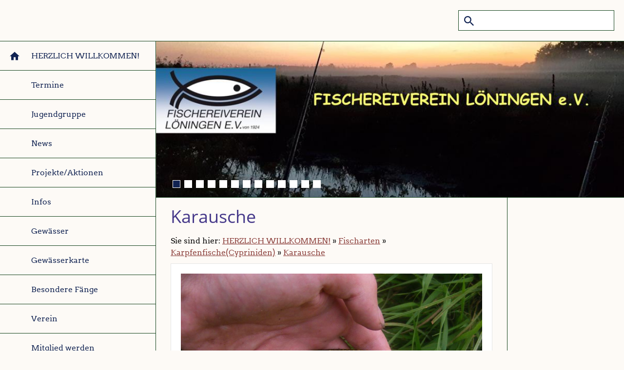

--- FILE ---
content_type: text/html; charset=utf-8
request_url: https://fv-loeningen.de/einigefischarten/karpfenfischecypriniden/karausche/
body_size: 64662
content:
<!DOCTYPE html>

<html class="sqr">
	<head>
		<meta charset="UTF-8" />
		<title>Karausche</title>
		<meta name="viewport" content="width=device-width, initial-scale=1.0" />
		<link rel="shortcut icon" sizes="16x16" href="" />
		<link rel="shortcut icon" sizes="32x32" href="" />
		<link rel="shortcut icon" sizes="196x196" href="" />
		<link rel="apple-touch-icon" sizes="152x152" href="" />
		<link rel="apple-touch-icon" sizes="167x167" href="" />
		<link rel="apple-touch-icon" href="" />
		<meta name="generator" content="SIQUANDO Pro (#3431-8462)" />
		<meta name="description" content="Herzlich willkommen auf der Website des Fischereivereins Löningen" />
		<meta name="keywords" content="Gewässer in Löningen, Angeln, Naturschutz, Eisvogelschutz, Gastkarten, Satzung, Fischerei-Erlaubnisschein, Fischerprüfung, Fangmeldung, Hecht, Karpfen, Barsch, Aal, Angler, Jungangler" />

<link rel="stylesheet" href="../../../classes/plugins/ngpluginlightbox/css/" />
<link rel="stylesheet" href="../../../classes/plugins/ngplugintypography/css/" />
<link rel="stylesheet" href="../../../classes/plugins/ngpluginlayout/ngpluginlayoutpro/css/" />
<link rel="stylesheet" href="../../../classes/plugins/ngpluginborder/ngpluginborderstandard/css/" />
<link rel="stylesheet" href="../../../classes/plugins/ngpluginparagraph/ngpluginparagraphtext/css/sqrstyle.css" />
		<script src="../../../js/jquery.js"></script>
			<script src="../../../classes/plugins/ngpluginlightbox/js/lightbox.js"></script>
			<script src="../../../classes/plugins/ngpluginlayout/styles/wyntherscharff/js/navigation.js"></script>
			
	</head>
	

	<body>	

<div id="sqrtopbox">
                <form action="../../../common/special/search.html">
            <input type="text" name="criteria"/>
        </form>
    
</div>

<div id="sqrouterbox">

    

    <div id="navcontainer">

        <div class="sqrnav" data-expand="false">

            <a href="#" class="sqrnavhide">Navigation ausblenden</a>
            <a href="#" class="sqrnavshow">Navigation einblenden</a>

            <ul>
                <li class="sqrnavhome"><a href="../../../"><span>HERZLICH   WILLKOMMEN!</span></a></li>
<li><a href="../../../termine/"><span>Termine</span></a></li>
<li><a href="../../../jugendgruppe/"><span>Jugendgruppe</span></a>
<ul>
<li><a href="../../../jugendgruppe/termine/"><span>Termine Jugendgruppe</span></a></li>
<li><a href="../../../jugendgruppe/2025/"><span>2025</span></a>
<ul>
<li><a href="../../../jugendgruppe/2025/forellenangeln-2025/"><span>Forellenangeln 2025</span></a></li>
<li><a href="../../../jugendgruppe/2025/haseangeln-08_2025/"><span>Haseangeln 2025</span></a></li>
<li><a href="../../../jugendgruppe/2025/angelausflug-bockhorster-see/"><span>Angelausflug Bockhorster See</span></a></li>
<li><a href="../../../jugendgruppe/2025/anangeln-jugend/"><span>Anangeln Jugend</span></a></li>
<li><a href="../../../jugendgruppe/2025/muellsammelaktion/"><span>Müllsammelaktion</span></a></li>
<li><a href="../../../jugendgruppe/2025/fotowettbewerb-2025/"><span>Fotowettbewerb 2025</span></a></li>
</ul>
</li>
<li><a href="../../../jugendgruppe/gewinner-fotowettbewerb-2024/"><span>Gewinner Fotowettbewerb 2024</span></a></li>
<li><a href="../../../jugendgruppe/berichte-veranstaltungen-jugendgruppe/"><span>Berichte Jugendgruppe</span></a>
<ul>
<li><a href="../../../jugendgruppe/berichte-veranstaltungen-jugendgruppe/2_-nachtangeln-2024/"><span>2. Nachtangeln 2024</span></a></li>
<li><a href="../../../jugendgruppe/berichte-veranstaltungen-jugendgruppe/nachtangeln-2024/"><span>1. Nachtangeln 2024</span></a></li>
<li><a href="../../../jugendgruppe/berichte-veranstaltungen-jugendgruppe/sommerabendangeln-jugend-2024/"><span>Sommerabendangeln 2024</span></a></li>
<li><a href="../../../jugendgruppe/berichte-veranstaltungen-jugendgruppe/anangeln-2024/"><span>Anangeln 2024</span></a></li>
<li><a href="../../../jugendgruppe/berichte-veranstaltungen-jugendgruppe/muellsammelaktion-2024/"><span>Müllsammelaktion 2024</span></a></li>
<li><a href="../../../jugendgruppe/berichte-veranstaltungen-jugendgruppe/weihnachtsfeier-2023/"><span>Weihnachtsfeier 2023</span></a></li>
<li><a href="../../../jugendgruppe/berichte-veranstaltungen-jugendgruppe/nistkastenbau-2023/"><span>Nistkastenbau 2023</span></a></li>
<li><a href="../../../jugendgruppe/berichte-veranstaltungen-jugendgruppe/hoodies/"><span>Hoodies</span></a></li>
<li><a href="../../../jugendgruppe/berichte-veranstaltungen-jugendgruppe/forellencup-2023/"><span>Forellencup 2023</span></a></li>
<li><a href="../../../jugendgruppe/berichte-veranstaltungen-jugendgruppe/abangeln-jugendgruppe/"><span>Abangeln 2023</span></a></li>
<li><a href="../../../jugendgruppe/berichte-veranstaltungen-jugendgruppe/pokalangeln/"><span>Pokalangeln</span></a></li>
<li><a href="../../../jugendgruppe/berichte-veranstaltungen-jugendgruppe/nachtangeln-2023/"><span>Nachtangeln 2023</span></a></li>
<li><a href="../../../jugendgruppe/berichte-veranstaltungen-jugendgruppe/anangeln-2023/"><span>Anangeln 2023</span></a></li>
</ul>
</li>
<li><a href="../../../jugendgruppe/fotowettbewerb-2024/"><span>Fotowettbewerb 2024</span></a></li>
</ul>
</li>
<li><a href="../../../news/"><span>News</span></a>
<ul>
<li><a href="../../../news/2025/"><span>2025</span></a>
<ul>
<li><a href="../../../news/2025/damenangeln-2025/"><span>Damenangeln 2025</span></a></li>
<li><a href="../../../news/2025/2_-raubfisch-nachtangeln/"><span>2. Raubfisch-Nachtangeln</span></a></li>
<li><a href="../../../news/2025/neue-bedingungen-fuer-aalkorbmarken-ab-2026/"><span>Neue Bedingungen für Aalkorbmarken ab 2026</span></a></li>
</ul>
</li>
<li><a href="../../../news/2024/"><span>2024</span></a>
<ul>
<li><a href="../../../news/2024/raubfischtag/"><span>Raubfischtag</span></a></li>
<li><a href="../../../news/2024/ferienpassaktion/"><span>Ferienpassaktion</span></a></li>
<li><a href="../../../news/2024/damenangeln/"><span>Damenangeln</span></a></li>
<li><a href="../../../news/2024/bericht-3_-raubfisch--_-nachtangeln/"><span>Bericht 3. Raubfisch- / Nachtangeln</span></a></li>
<li><a href="../../../news/2024/bericht-2_-raubfisch--_-nachtangeln/"><span>Bericht 2. Raubfisch- / Nachtangeln</span></a></li>
<li><a href="../../../news/2024/bericht-1_-nachtangeln-2024/"><span>Bericht 1. Raubfisch- / Nachtangeln 2024</span></a></li>
<li><a href="../../../news/2024/erdrutsch-am-merschsee/"><span>Erdrutsch am Merschsee</span></a></li>
</ul>
</li>
<li><a href="../../../news/2023/"><span>2023</span></a>
<ul>
<li><a href="../../../news/2023/ferienpassaktion/"><span>Ferienpassaktion</span></a></li>
<li><a href="../../../news/2023/nachlese-damenangeln/"><span>Nachlese Damenangeln</span></a></li>
<li><a href="../../../news/2023/nachlese-seniorenangeln/"><span>Nachlese Seniorenangeln</span></a></li>
<li><a href="../../../news/2023/nachlese-welsangeln-2023/"><span>Nachlese Welsangeln</span></a></li>
<li><a href="../../../news/2023/nachlese-sommerabendangeln-jugendgruppe/"><span>Nachlese Sommerabendangeln Jugendgruppe</span></a></li>
<li><a href="../../../news/2023/nachlese-2_-wertungsangeln-_meisterschaft-raubfisch_---aalangeln/"><span>Nachlese 2. Wertungsangeln "Meisterschaft Raubfisch" - Aalangeln</span></a></li>
<li><a href="../../../news/2023/verordnung-zur-verhuetung-von-waldbraenden/"><span>Verordnung zur Verhütung von Waldbränden</span></a></li>
<li><a href="../../../news/2023/nachlese-1_-wertungsangeln-_meisterschaft-raubfisch_/"><span>Nachlese 1. Wertungsangeln "Meisterschaft Raubfisch"</span></a></li>
<li><a href="../../../news/2023/geraetekunde-jugendgruppe/"><span>Gerätekunde Jugendgruppe</span></a></li>
<li><a href="../../../news/2023/muellsammelaktion/"><span>Müllsammelaktion</span></a></li>
<li><a href="../../../news/2023/biberspuren/"><span>Biberspuren</span></a></li>
</ul>
</li>
<li><a href="../../../news/2022/"><span>2022</span></a>
<ul>
<li><a href="../../../news/2022/zanderbesatz/"><span>Zanderbesatz</span></a></li>
<li><a href="../../../news/2022/jahresabschluss-der-jugendgruppe/"><span>Weihnachtsfeier / Jahresabschluss der Jugendgruppe</span></a></li>
<li><a href="../../../news/2022/jahresabschluss-der-jugendabteilung/"><span>Jahresabschluss der Jugendabteilung</span></a></li>
<li><a href="../../../news/2022/raubfischangeln-im-oktober/"><span>4. Raubfischangeln im Oktober</span></a></li>
<li><a href="../../../news/2022/fischereiverein-als-gewaesser-verbesserer-ausgezeichnet/"><span>Auszeichnung von Gewaesserverbesserer.de</span></a></li>
<li><a href="../../../news/2022/damenangeln/"><span>Damenangeln</span></a></li>
<li><a href="../../../news/2022/3_-wertungsangeln-_raubfisch_/"><span>3. Wertungsangeln "Raubfisch"</span></a></li>
<li><a href="../../../news/2022/nachtangeln-der-jugendgruppe/"><span>Nachtangeln der Jugendgruppe</span></a></li>
<li><a href="../../../news/2022/2_-wertungsangeln-meisterschaft-_raubfisch_/"><span>2. Wertungsangeln Meisterschaft „Raubfisch“</span></a></li>
<li><a href="../../../news/2022/anangeln--der--jugendgruppe/"><span>Anangeln der  Jugendgruppe</span></a></li>
<li><a href="../../../news/2022/1_-wertungsangeln-_meisterschaft-raubfisch_/"><span>1. Wertungsangeln „Meisterschaft Raubfisch“</span></a></li>
<li><a href="../../../news/2022/muehlenbachteich--von-nadelkraut--befreit/"><span>Mühlenbachteich  von Nadelkraut  befreit</span></a></li>
<li><a href="../../../news/2022/teichrosen-im-altarm-ehren-geraeumt/"><span>Teichrosen im Altarm Ehren geräumt</span></a></li>
<li><a href="../../../news/2022/renaturierung-des-loeninger-muehlenbachs/"><span>Renaturierung des Löninger Mühlenbachs</span></a></li>
</ul>
</li>
<li><a href="../../../news/2021/"><span>2021</span></a>
<ul>
<li><a href="../../../news/2021/herbstbesatz/"><span>Herbstbesatz</span></a></li>
<li><a href="../../../news/2021/raubfischangeln/"><span>Raubfischangeln</span></a></li>
<li><a href="../../../news/2021/abangeln-der-jugendgruppe/"><span>Abangeln der Jugendgruppe</span></a></li>
<li><a href="../../../news/2021/seniorenangeln/"><span>Seniorenangeln</span></a></li>
<li><a href="../../../news/2021/damenangeln/"><span>Damenangeln</span></a></li>
<li><a href="../../../news/2021/nacht-jugendangeln/"><span>Nacht-Jugendangeln</span></a></li>
<li><a href="../../../news/2021/nachtangeln/"><span>Nachtangeln</span></a></li>
<li><a href="../../../news/2021/totholzeinbau-in-der-hase/"><span>Totholzeinbau in der Hase</span></a></li>
<li><a href="../../../news/2021/aalbesatz/"><span>Aalbesatz</span></a></li>
<li><a href="../../../news/2021/aufraeumaktion/"><span>Aufräumaktion</span></a></li>
<li><a href="../../../news/2021/entschlammung--haseknie-und-heckenkolk/"><span>Entschlammung  Haseknie und Heckenkolk</span></a></li>
</ul>
</li>
<li><a href="../../../news/2020/"><span>2020</span></a>
<ul>
<li><a href="../../../news/2020/spende-an-wanderlicht/"><span>Spende an Wanderlicht</span></a></li>
<li><a href="../../../news/2020/herbstbesatz/"><span>Herbstbesatz</span></a></li>
<li><a href="../../../news/2020/zanderbesatz/"><span>Zanderbesatz</span></a></li>
<li><a href="../../../news/2020/-angelplatz-fuer-behinderte/"><span>Angelplatz für Behinderte</span></a></li>
<li><a href="../../../news/2020/baumfaellung-fuer-totholz/"><span>Baumfällung für Totholz</span></a></li>
<li><a href="../../../news/2020/0108--presseartikel/"><span>01.08.  Presseartikel</span></a></li>
<li><a href="../../../news/2020/welsangeln/"><span>Welsangeln</span></a></li>
<li><a href="../../../news/2020/aalbesatz/"><span>Aalbesatz</span></a></li>
<li><a href="../../../news/2020/auszeichnung-von-gewaesserverbessererde/"><span>Auszeichnung von Gewaesserverbesserer.de</span></a></li>
<li><a href="../../../news/2020/bruthilfe-fuer-eisvogel/"><span>Bruthilfe für Eisvogel</span></a></li>
<li><a href="../../../news/2020/generalversammlung/"><span>Generalversammlung</span></a></li>
<li><a href="../../../news/2020/mt-portraet-peter-wietstock/"><span>MT-Porträt Peter Wietstock</span></a></li>
<li><a href="../../../news/2020/entschlammung-altarme/"><span>Entschlammung Altarme</span></a></li>
</ul>
</li>
<li><a href="../../../news/2019/"><span>2019</span></a>
<ul>
<li><a href="../../../news/2019/fischerfest/"><span>Fischerfest</span></a></li>
<li><a href="../../../news/2019/abangeln-der-jugend/"><span>Abangeln der Jugend</span></a></li>
<li><a href="../../../news/2019/sommerangeln-der-jugendgruppe/"><span>Sommerangeln der Jugendgruppe</span></a></li>
<li><a href="../../../news/2019/damenangeln/"><span>Damenangeln</span></a></li>
<li><a href="../../../news/2019/seniorenangeln/"><span>Seniorenangeln</span></a></li>
<li><a href="../../../news/2019/angeln-fuer-den-guten-zweck/"><span>Angeln für den guten Zweck</span></a></li>
<li><a href="../../../news/2019/pflanzung-von-immerbluehenden-mandelweiden/"><span>Pflanzung von Immerblühenden Mandelweiden</span></a></li>
<li><a href="../../../news/2019/bluehstreifen-und-totholzhecke/"><span>Blühstreifen und Totholzhecke</span></a></li>
<li><a href="../../../news/2019/aalbesatz/"><span>Aalbesatz</span></a></li>
<li><a href="../../../news/2019/pressebericht-zur-hase/"><span>Pressebericht zur Hase</span></a></li>
<li><a href="../../../news/2019/generalversammlung/"><span>Generalversammlung</span></a></li>
</ul>
</li>
<li><a href="../../../news/2018/"><span>2018</span></a>
<ul>
<li><a href="../../../news/2018/fischbesatz/"><span>Fischbesatz</span></a></li>
<li><a href="../../../news/2018/bienenfreundliche-pflanzung/"><span>Bienenfreundliche Pflanzung</span></a></li>
<li><a href="../../../news/2018/niedriger-wasserstand/"><span>Niedriger Wasserstand</span></a></li>
<li><a href="../../../news/2018/fischerfest/"><span>Fischerfest</span></a></li>
<li><a href="../../../news/2018/raubfischtag/"><span>Raubfischtag</span></a></li>
<li><a href="../../../news/2018/damenangeln/"><span>Damenangeln</span></a></li>
<li><a href="../../../news/2018/welsfaenge/"><span>Welsfänge</span></a></li>
<li><a href="../../../news/2018/ferienpassaktion/"><span>Ferienpassaktion</span></a></li>
<li><a href="../../../news/2018/dankeschoen-grillen/"><span>Dankeschön-Grillen</span></a></li>
<li><a href="../../../news/2018/nachtangeln-der-erwachsenen/"><span>Nachtangeln der Erwachsenen</span></a></li>
<li><a href="../../../news/2018/aalbesatz/"><span>Aalbesatz</span></a></li>
<li><a href="../../../news/2018/angeln-fuer-den-guten-zweck/"><span>Angeln für den guten Zweck</span></a></li>
<li><a href="../../../news/2018/weihnachtsbaeume-als-laichhilfen-und-schutzraum/"><span>Weihnachtsbäume als Laichhilfen und Schutzraum</span></a></li>
<li><a href="../../../news/2018/aufraeumaktion-der-jugendgruppe/"><span>Aufräumaktion der Jugendgruppe</span></a></li>
<li><a href="../../../news/2018/illegaler-handel-mit-glasaalen/"><span>Illegaler Handel mit Glasaalen</span></a></li>
<li><a href="../../../news/2018/renaturierung-der-hase/"><span>Renaturierung der Hase</span></a></li>
<li><a href="../../../news/2018/angelverbot-auf-raubfische/"><span>Angelverbot auf Raubfische</span></a></li>
</ul>
</li>
<li><a href="../../../news/2017/"><span>2017</span></a>
<ul>
<li><a href="../../../news/2017/fischbesatz/"><span>Fischbesatz</span></a></li>
<li><a href="../../../news/2017/unerlaubtes-fischen/"><span>Unerlaubtes Fischen</span></a></li>
<li><a href="../../../news/2017/aalkorbkontrolle/"><span>Aalkorbkontrolle</span></a></li>
<li><a href="../../../news/2017/nachtangeln-der-jugendgruppe/"><span>Nachtangeln der Jugendgruppe</span></a></li>
<li><a href="../../../news/2017/angeln-fuer-den-guten-zweck/"><span>Angeln für den guten Zweck</span></a></li>
<li><a href="../../../news/2017/seniorenangeln/"><span>Seniorenangeln</span></a></li>
<li><a href="../../../news/2017/presseartikel-zum-fischereikurs/"><span>Presseartikel zum Fischereikurs</span></a></li>
<li><a href="../../../news/2017/aalbesatz/"><span>Aalbesatz</span></a></li>
<li><a href="../../../news/2017/saeuberungsaktion-der-jugendgruppe/"><span>Säuberungsaktion der Jugendgruppe</span></a></li>
<li><a href="../../../news/2017/generalversammlung/"><span>Generalversammlung</span></a></li>
<li><a href="../../../news/2017/kinderfreundlichkeitspreis/"><span>Kinderfreundlichkeitspreis</span></a></li>
</ul>
</li>
<li><a href="../../../news/2016/"><span>2016</span></a>
<ul>
<li><a href="../../../news/2016/hasetreffen-mit-mdl-renate-geuter/"><span>Hasetreffen mit MdL Renate Geuter</span></a></li>
<li><a href="../../../news/2016/fischbesatz/"><span>Fischbesatz</span></a></li>
<li><a href="../../../news/2016/bauarbeiten-am-loeninger-muehlenbach/"><span>Bauarbeiten am Löninger Mühlenbach</span></a></li>
<li><a href="../../../news/2016/2016-boeschungsarbeiten-elberger-see/"><span>2016: Böschungsarbeiten Elberger See</span></a></li>
<li><a href="../../../news/2016/2016-trockenangeln-in-der-hase/"><span>2016 "Trockenangeln" in der Hase</span></a></li>
<li><a href="../../../news/2016/elektrobefischung-muehlenbach/"><span>Elektrobefischung Mühlenbach</span></a></li>
<li><a href="../../../news/2016/damenangeln/"><span>Damenangeln</span></a></li>
<li><a href="../../../news/2016/ferienpassaktion/"><span>Ferienpassaktion</span></a></li>
<li><a href="../../../news/2016/nachtangeln-der-erwachsenen/"><span>Nachtangeln der Erwachsenen</span></a></li>
<li><a href="../../../news/2016/nachtangeln-der-jugendgruppe/"><span>Nachtangeln der Jugendgruppe</span></a></li>
<li><a href="../../../news/2016/neue-hinweisschilder/"><span>Neue Hinweisschilder</span></a></li>
<li><a href="../../../news/2016/aalbesatz/"><span>Aalbesatz</span></a></li>
<li><a href="../../../news/2016/fischerlehrgang/"><span>Fischerlehrgang</span></a></li>
<li><a href="../../../news/2016/wohltaetigkeitsangeln/"><span>Wohltätigkeitsangeln</span></a></li>
<li><a href="../../../news/2016/vortrag-zum-aal/"><span>Vortrag zum Aal</span></a></li>
<li><a href="../../../news/2016/aufraeumaktion-der-jugendabteilung/"><span>Aufräumaktion der Jugendabteilung</span></a></li>
<li><a href="../../../news/2016/film---angeln-verbieten/"><span>Film:   Angeln verbieten?</span></a></li>
<li><a href="../../../news/2016/generalversammlung/"><span>Generalversammlung</span></a></li>
<li><a href="../../../news/2016/arbeiten-an-laichzone-altarm-bunnen/"><span>Arbeiten an Laichzone Altarm Bunnen</span></a></li>
</ul>
</li>
<li><a href="../../../news/2015/"><span>2015</span></a>
<ul>
<li><a href="../../../news/2015/herbstbesatz/"><span>Herbstbesatz</span></a></li>
<li><a href="../../../news/2015/laichzone-am-bunner-altarm/"><span>Laichzone am Bunner Altarm</span></a></li>
<li><a href="../../../news/2015/raubfischangeln/"><span>Raubfischangeln</span></a></li>
<li><a href="../../../news/2015/dankschreiben-aus-peru/"><span>Dankschreiben aus Peru</span></a></li>
<li><a href="../../../news/2015/seltener-fang-einer-kapitalen-barbe/"><span>Seltener Fang einer kapitalen Barbe</span></a></li>
<li><a href="../../../news/2015/abangeln-der-jugendgruppe/"><span>Abangeln der Jugendgruppe</span></a></li>
<li><a href="../../../news/2015/aalkoerbe-kennzeichnen/"><span>Aalkörbe kennzeichnen!</span></a></li>
<li><a href="../../../news/2015/damenangeln/"><span>Damenangeln</span></a></li>
<li><a href="../../../news/2015/fangbeschraenkung-fuer-den-merschsee/"><span>Fangbeschränkung für den Merschsee</span></a></li>
<li><a href="../../../news/2015/nachtangeln-der-jugendgruppe/"><span>Nachtangeln der Jugendgruppe</span></a></li>
<li><a href="../../../news/2015/dankeschoen-grillen/"><span>Dankeschön-Grillen</span></a></li>
<li><a href="../../../news/2015/fischbrut-im-merschsee/"><span>Fischbrut im Merschsee</span></a></li>
<li><a href="../../../news/2015/uferschwalben-am-merschsee/"><span>Uferschwalben am Merschsee</span></a></li>
<li><a href="../../../news/2015/aalbesatz/"><span>Aalbesatz</span></a></li>
<li><a href="../../../news/2015/angeln-fuer-den-guten-zweck/"><span>Angeln für den guten Zweck</span></a></li>
<li><a href="../../../news/2015/fischerlehrgang/"><span>Fischerlehrgang</span></a></li>
<li><a href="../../../news/2015/tag-des-wassers/"><span>Tag des Wassers</span></a></li>
<li><a href="../../../news/2015/aufraeumaktion-der-jugendgruppe/"><span>Aufräumaktion der Jugendgruppe</span></a></li>
<li><a href="../../../news/2015/generalversammlung/"><span>Generalversammlung</span></a></li>
<li><a href="../../../news/2015/biber-an-loeninger-gewaesser/"><span>Biber an Löninger Gewässer</span></a></li>
<li><a href="../../../news/2015/totholzaktion-am-merschsee/"><span>Totholzaktion am Merschsee</span></a></li>
<li><a href="../../../news/2015/-der-loeninger-muehlenbach-fliet-in-die-zukunft/"><span>" Der Löninger Mühlenbach fließt in die Zukunft"</span></a></li>
<li><a href="../../../news/2015/aufhebung-des-mindestmaes-fuer-den-wels/"><span>Aufhebung des Mindestmaßes für den Wels</span></a></li>
<li><a href="../../../news/2015/forschungsprojekt-besatzfisch/"><span>Forschungsprojekt "Besatzfisch"</span></a></li>
</ul>
</li>
<li><a href="../../../news/2014/"><span>2014</span></a>
<ul>
<li><a href="../../../news/2014/fischbesatz/"><span>Fischbesatz</span></a></li>
<li><a href="../../../news/2014/eisvogel-am-merschsee/"><span>Eisvogel am Merschsee</span></a></li>
<li><a href="../../../news/2014/uferbefestigung-elberger-see-1/"><span>Uferbefestigung Elberger See</span></a></li>
<li><a href="../../../news/2014/angeln-fuer-den-guten-zweck/"><span>Angeln für den guten Zweck</span></a></li>
<li><a href="../../../news/2014/seniorenangeln/"><span>Seniorenangeln</span></a></li>
<li><a href="../../../news/2014/damenangeln/"><span>Damenangeln</span></a></li>
<li><a href="../../../news/2014/ferienpassaktion/"><span>Ferienpassaktion</span></a></li>
<li><a href="../../../news/2014/fug-vorstandsangeln/"><span>FUG-Vorstandsangeln</span></a></li>
<li><a href="../../../news/2014/aalkorbkontrolle/"><span>Aalkorbkontrolle</span></a></li>
<li><a href="../../../news/2014/vortrag-zum-aal/"><span>Vortrag zum Aal</span></a></li>
<li><a href="../../../news/2014/aufraeumaktion-der-jugendgruppe/"><span>Aufräumaktion der Jugendgruppe</span></a></li>
<li><a href="../../../news/2014/nisthilfenvomlfv/"><span>Nisthilfen vom LFV</span></a></li>
<li><a href="../../../news/2014/anfrageimlandtag/"><span>Anfrage im Landtag</span></a></li>
<li><a href="../../../news/2014/gewaesserpflege/"><span>Gewässerpflege</span></a></li>
<li><a href="../../../news/2014/generalversammlung/"><span>Generalversammlung</span></a></li>
<li><a href="../../../news/2014/merschsee/"><span>Merschsee</span></a></li>
</ul>
</li>
<li><a href="../../../news/2013/"><span>2013</span></a>
<ul>
<li><a href="../../../news/2013/fischbesatz/"><span>Fischbesatz</span></a></li>
<li><a href="../../../news/2013/gewaesserpflege/"><span>Gewässerpflege</span></a></li>
<li><a href="../../../news/2013/raubfischangeln/"><span>Raubfischangeln</span></a></li>
<li><a href="../../../news/2013/kuenstlicheeisvogelbrutwaendeammerschsee/"><span>Künstliche Eisvogelbrutwände am Merschsee</span></a></li>
<li><a href="../../../news/2013/damenangeln/"><span>Damenangeln</span></a></li>
<li><a href="../../../news/2013/sommerangelnderjugendgruppe/"><span>Sommerangeln der Jugendgruppe</span></a></li>
<li><a href="../../../news/2013/welsfaenge/"><span>Welsfänge</span></a></li>
<li><a href="../../../news/2013/merschsee/"><span>Merschsee</span></a></li>
<li><a href="../../../news/2013/nachtangeln/"><span>Nachtangeln</span></a></li>
<li><a href="../../../news/2013/aalbesatz/"><span>Aalbesatz</span></a></li>
<li><a href="../../../news/2013/generalversammlung/"><span>Generalversammlung</span></a></li>
<li><a href="../../../news/2013/baumaktionelbergersee/"><span>Baumaktion Elberger See</span></a></li>
<li><a href="../../../news/2013/aufraeumaktionderjugendgruppe/"><span>Aufräumaktion der Jugendgruppe</span></a></li>
</ul>
</li>
<li><a href="../../../news/2012/"><span>2012</span></a>
<ul>
<li><a href="../../../news/2012/baumaktionmerschsee/"><span>Baumaktion Merschsee</span></a></li>
<li><a href="../../../news/2012/fischbesatz/"><span>Fischbesatz</span></a></li>
<li><a href="../../../news/2012/raubfischangeln/"><span>Raubfischangeln</span></a></li>
<li><a href="../../../news/2012/gefaelschtepruefungsausweise/"><span>Gefälschte Prüfungsausweise</span></a></li>
<li><a href="../../../news/2012/zustandderhase/"><span>Vorstandssitzung in der Hase</span></a></li>
<li><a href="../../../news/2012/damenangeln/"><span>Damenangeln</span></a></li>
<li><a href="../../../news/2012/seniorenangeln/"><span>Seniorenangeln</span></a></li>
<li><a href="../../../news/2012/nachtangeln/"><span>Nachtangeln</span></a></li>
<li><a href="../../../news/2012/aalbesatz/"><span>Aalbesatz</span></a></li>
<li><a href="../../../news/2012/schwanennest-am-haseknie/"><span>Schwanennest am Haseknie</span></a></li>
<li><a href="../../../news/2012/angelnfuerdengutenzweck/"><span>Angeln für den guten Zweck</span></a></li>
<li><a href="../../../news/2012/aufraeumaktion2012/"><span>Aufräumaktion 2012</span></a></li>
<li><a href="../../../news/2012/generalversammlung2012/"><span>Generalversammlung 2012</span></a></li>
</ul>
</li>
</ul>
</li>
<li><a href="../../../projekte/"><span>Projekte/Aktionen</span></a>
<ul>
<li><a href="../../../projekte/2023_-petri-schutzsystem-fuer-den-elberger-see/"><span>2023: Schutzzone für den Elberger See</span></a></li>
<li><a href="../../../projekte/2023_-anpflanzungen-am-elberger-see-und-merschsee/"><span>2023: Anpflanzungen am Elberger See und Merschsee</span></a></li>
<li><a href="../../../projekte/2022_-muehlenbachteich-von-nadelkraut-befreit/"><span>2022: Mühlenbachteich von Nadelkraut befreit</span></a></li>
<li><a href="../../../projekte/2022_-teichrosen-im-altarm-ehren-geraeumt/"><span>2022: Teichrosen im Altarm Ehren geräumt</span></a></li>
<li><a href="../../../projekte/2021--entschlammung-der-altarme-haseknie-und-heck/"><span>2021:  Entschlammung  Haseknie und Heckenkolk</span></a></li>
<li><a href="../../../projekte/2020-angelplatz-fuer-behinderte/"><span>2020: Angelplatz für Behinderte</span></a></li>
<li><a href="../../../projekte/2019-pflanzung-von-immerbluehenden-mandelweiden/"><span>2019: Pflanzung von Immerblühenden Mandelweiden</span></a></li>
<li><a href="../../../projekte/2019-bluehstreifen-und-totholzhecke/"><span>2019: Blühstreifen und Totholzhecke</span></a></li>
<li><a href="../../../projekte/2018-bienenfreundliche-pflanzung/"><span>2018: Bienenfreundliche Pflanzung</span></a></li>
<li><a href="../../../projekte/2018-weihnachtsbaeume-als-laichhilfen-/"><span>2018: Weihnachtsbäume als Laichhilfen</span></a></li>
<li><a href="../../../projekte/2016-hasetreffen-mit-mdl-renate-geuter/"><span>2016: Hasetreffen mit MdL Renate Geuter</span></a></li>
<li><a href="../../../projekte/2016-boeschungsarbeiten-elberger-see/"><span>2016: Böschungsarbeiten Elberger See</span></a></li>
<li><a href="../../../projekte/2016-trockenangeln-in-der-hase/"><span>2016 "Trockenangeln" in der Hase</span></a></li>
<li><a href="../../../projekte/2016-arbeiten-an-laichzone-altarm-bunnen/"><span>2016: Arbeiten an Laichzone Altarm Bunnen</span></a></li>
<li><a href="../../../projekte/uferbefestigung-elberger-see/"><span>2014:  Uferbefestigung Elberger See</span></a></li>
<li><a href="../../../projekte/schutz-des-europaeischen-aals/"><span>Schutz des Europäischen Aals</span></a></li>
<li><a href="../../../projekte/2012-vorstandssitzung-in-der-hase/"><span>2012 Vorstandssitzung in der Hase</span></a></li>
<li><a href="../../../projekte/ab-2011--merschsee/"><span>ab 2011  Merschsee</span></a>
<ul>
<li><a href="../../../projekte/ab-2011--merschsee/mai-2020-bruthilfe-fuer-eisvogel/"><span>Mai 2020: Bruthilfe für Eisvogel</span></a></li>
<li><a href="../../../projekte/ab-2011--merschsee/2019-pressetext/"><span>2019 Pressetext</span></a></li>
<li><a href="../../../projekte/ab-2011--merschsee/2015-fangbeschraenkung-fuer-den-merschsee/"><span>2015 Fangbeschränkung für den Merschsee</span></a></li>
<li><a href="../../../projekte/ab-2011--merschsee/2015--fischbrut-im-merschsee/"><span>2015  Fischbrut im Merschsee</span></a></li>
<li><a href="../../../projekte/ab-2011--merschsee/2015-uferschwalben-am-merschsee/"><span>2015 Uferschwalben am Merschsee</span></a></li>
<li><a href="../../../projekte/ab-2011--merschsee/2015-totholzaktion-am-merschsee/"><span>Januar: 2015: Totholzaktion am Merschsee</span></a></li>
<li><a href="../../../projekte/ab-2011--merschsee/november-2014-weg-zum-see-fertiggestellt/"><span>November 2014: Weg zum See fertiggestellt</span></a></li>
<li><a href="../../../projekte/ab-2011--merschsee/oktober-2014-eisvogel-am-merschsee/"><span>Oktober 2014: Eisvogel am Merschsee</span></a></li>
<li><a href="../../../projekte/ab-2011--merschsee/april-2014-parkflaeche/"><span>April 2014: Parkfläche</span></a></li>
<li><a href="../../../projekte/ab-2011--merschsee/februar-2014--laichhilfen/"><span>Februar 2014:  Laichhilfen</span></a></li>
<li><a href="../../../projekte/ab-2011--merschsee/september2013flachzonen/"><span>September 2013: Flachzonen</span></a></li>
<li><a href="../../../projekte/ab-2011--merschsee/september2013eisvogelbrutwaendeammerschsee/"><span>September 2013: Eisvogelbrutwände am Merschsee</span></a></li>
<li><a href="../../../projekte/ab-2011--merschsee/juli2013merschsee/"><span>Juli 2013: Vorbereitende Arbeiten</span></a></li>
<li><a href="../../../projekte/ab-2011--merschsee/dezember2012baumaktionmerschsee/"><span>Dezember 2012: Baumaktion Merschsee</span></a></li>
<li><a href="../../../projekte/ab-2011--merschsee/september2011pflanzaktionammerschsee/"><span>September 2011: Pflanzaktion am Merschsee</span></a></li>
<li><a href="../../../projekte/ab-2011--merschsee/juli2011neuespachtgewaessermerschsee/"><span>Juli 2011: Neues Pachtgewässer- Merschsee</span></a></li>
</ul>
</li>
<li><a href="../../../projekte/haseauenerlebnispfad/"><span>2009: Haseauen - Erlebnispfad</span></a></li>
<li><a href="../../../projekte/infoabendzumwelsjan2010/"><span>2010: Infoabend zum Wels</span></a></li>
<li><a href="../../../projekte/2000-2001-teich-in-ehren/"><span>2000/2001: Teich in Ehren</span></a></li>
</ul>
</li>
<li><a href="../../../infos/"><span>Infos</span></a>
<ul>
<li><a href="../../../infos/pruefungszeugnis-verloren/"><span>Prüfungszeugnis verloren?</span></a></li>
<li><a href="../../../infos/elektrofischen/"><span>Elektrofischen</span></a></li>
<li><a href="../../../infos/gewaessergueteklassen/"><span>Gewässergüteklassen</span></a></li>
<li><a href="../../../infos/illegaler-handel-mit-glasaalen/"><span>Illegaler Handel mit Glasaalen</span></a></li>
<li><a href="../../../infos/entnahmefenster/"><span>Entnahmefenster</span></a></li>
<li><a href="../../../infos/setzkescherproblematik/"><span>Setzkescherproblematik</span></a></li>
<li><a href="../../../infos/totholz-in-gewaessrn/"><span>Totholz in Gewässrn</span></a></li>
<li><a href="../../../infos/zustand-der-hase/"><span>Zustand der Hase</span></a>
<ul>
<li><a href="../../../infos/zustand-der-hase/2016-hasetreffen-mit-mdl-renate-geuter/"><span>2016 Hasetreffen mit MdL Renate Geuter</span></a></li>
<li><a href="../../../infos/zustand-der-hase/2016-trockenangeln-in-der-hase/"><span>2016 "Trockenangeln" in der Hase</span></a></li>
<li><a href="../../../infos/zustand-der-hase/vorstandssitzung-in-der-hase/"><span>2012 Vorstandssitzung in der Hase</span></a></li>
<li><a href="../../../infos/zustand-der-hase/2009-niedriger-wasserstand-der-hase/"><span>2009: Niedriger Wasserstand der Hase</span></a></li>
<li><a href="../../../infos/zustand-der-hase/1997-infotreffen-zur-hase-im-oktober-2007/"><span>1997: Infotreffen zur Hase im Oktober 2007</span></a></li>
</ul>
</li>
<li><a href="../../../infos/ehrenmitgliedschaft/"><span>Ehrenmitgliedschaft</span></a></li>
<li><a href="../../../infos/-der-loeninger-muehlenbach-fliet-in-die-zukunft/"><span>" Der Löninger Mühlenbach fließt in die Zukunft"</span></a></li>
<li><a href="../../../infos/forschungsprojekt-besatzfisch/"><span>Forschungsprojekt "Besatzfisch"</span></a></li>
<li><a href="../../../infos/schutz-des-europaeischen-aals/"><span>Schutz des Europäischen Aals</span></a></li>
<li><a href="../../../infos/mitglied-werden/"><span>Mitglied werden</span></a></li>
<li><a href="../../../infos/persoenliches/"><span>Persönliches</span></a>
<ul>
<li><a href="../../../infos/persoenliches/nachruf-auf-porky-lueken/"><span>Nachruf auf Porky Lüken</span></a></li>
<li><a href="../../../infos/persoenliches/nachruf-rudolf-thomann/"><span>Nachruf Rudolf Thomann</span></a></li>
</ul>
</li>
<li><a href="../../../infos/rundumunseregewaesser/"><span>Rund um unsere Gewässer</span></a>
<ul>
<li><a href="../../../infos/rundumunseregewaesser/september-2013-eisvogelbrutwaende-am-merschsee/"><span>September 2013: Eisvogelbrutwände am Merschsee</span></a></li>
<li><a href="../../../infos/rundumunseregewaesser/2012baumaktionmerschsee/"><span>2012: Baumaktion Merschsee</span></a></li>
<li><a href="../../../infos/rundumunseregewaesser/2011pflanzaktionammerschsee/"><span>2011: Pflanzaktion am Merschsee</span></a></li>
<li><a href="../../../infos/rundumunseregewaesser/2012zustandderhase/"><span>2012: Zustand der Hase</span></a></li>
<li><a href="../../../infos/rundumunseregewaesser/2011neuespachtgewaessermerschsee/"><span>2011: Neues Pachtgewässer: Merschsee</span></a></li>
<li><a href="../../../infos/rundumunseregewaesser/2010elektrobefischungmuehlenbach/"><span>2010: Elektrobefischung Mühlenbach</span></a></li>
<li><a href="../../../infos/rundumunseregewaesser/2009elbergerseegewaesserkberatung/"><span>2009: Elberger See: Gewässerk. Beratung</span></a></li>
<li><a href="../../../infos/rundumunseregewaesser/2009elbergerseeweihnachtsbaeumealslaichhilfen/"><span>2009:Elberger See: Weihnachtsbäume als Laichhilfen</span></a></li>
<li><a href="../../../infos/rundumunseregewaesser/2009niedrigerwasserstandderhase/"><span>2009: Niedriger Wasserstand der Hase</span></a></li>
<li><a href="../../../infos/rundumunseregewaesser/2009elektrobefischungderhase/"><span>2009: Elektrobefischung der Hase</span></a></li>
<li><a href="../../../infos/rundumunseregewaesser/2005pilotprojektloeningermuehlenbach/"><span>2005: Pilotprojekt Löninger Mühlenbach</span></a></li>
</ul>
</li>
<li><a href="../../../infos/amtliches/"><span>Amtliches</span></a>
<ul>
<li><a href="../../../infos/amtliches/verschmelzung-von-vdsf-und-dav/"><span>Verschmelzung von VDSF und DAV</span></a></li>
<li><a href="../../../infos/amtliches/schonzeitenundmindestmae/"><span>Schonzeiten und Mindestmaße</span></a></li>
<li><a href="../../../infos/amtliches/setzkescherproblematik/"><span>Setzkescherproblematik</span></a></li>
</ul>
</li>
</ul>
</li>
<li><a href="../../../gewaesser/"><span>Gewässer</span></a></li>
<li><a href="../../../gewaesserkarte/"><span>Gewässerkarte</span></a></li>
<li><a href="../../../besondere-faenge/"><span>Besondere Fänge</span></a>
<ul>
<li><a href="../../../besondere-faenge/2025/"><span>2025</span></a>
<ul>
<li><a href="../../../besondere-faenge/2025/24_09_2025-hecht-aus-dem-ehrener-altarm/"><span>24.09.2025 Hecht aus dem Ehrener Altarm</span></a></li>
<li><a href="../../../besondere-faenge/2025/19_07_2025-zander-aus-der-hase/"><span>19.07.2025 Zander aus der Hase</span></a></li>
<li><a href="../../../besondere-faenge/2025/30_03_2025-rotauge-aus-dem-elberger-see/"><span>30.03.2025 Rotauge aus dem Elberger See</span></a></li>
</ul>
</li>
<li><a href="../../../besondere-faenge/2024/"><span>2024</span></a>
<ul>
<li><a href="../../../besondere-faenge/2024/14_12_-hecht-aus-der-hase/"><span>14.12. Hecht aus der Hase</span></a></li>
<li><a href="../../../besondere-faenge/2024/18_07_-aal--aus-dem-elberger-see/"><span>18.07. Aal  aus dem Elberger See</span></a></li>
<li><a href="../../../besondere-faenge/2024/13_7_-barbe-aus-der-hase/"><span>13.7. Barbe aus der Hase</span></a></li>
<li><a href="../../../besondere-faenge/2024/wels-aus-der-hase_1/"><span>23.6. Wels aus der Hase</span></a></li>
<li><a href="../../../besondere-faenge/2024/wels-aus-der-hase/"><span>22.6.  Wels aus der Hase</span></a></li>
</ul>
</li>
<li><a href="../../../besondere-faenge/2023/"><span>2023</span></a>
<ul>
<li><a href="../../../besondere-faenge/2023/wels-aus-der-hase/"><span>Wels aus der Hase</span></a></li>
</ul>
</li>
<li><a href="../../../besondere-faenge/2021/"><span>2021</span></a>
<ul>
<li><a href="../../../besondere-faenge/2021/barbe-in-der-hase/"><span>Barbe in der Hase</span></a></li>
<li><a href="../../../besondere-faenge/2021/wels-in-der-hase-1/"><span>Wels in der Hase</span></a></li>
<li><a href="../../../besondere-faenge/2021/zwei-welse-in-der-hase/"><span>Zwei Welse in der Hase</span></a></li>
<li><a href="../../../besondere-faenge/2021/wels-in-der-hase/"><span>Wels in der Hase</span></a></li>
</ul>
</li>
<li><a href="../../../besondere-faenge/2020/"><span>2020</span></a>
<ul>
<li><a href="../../../besondere-faenge/2020/wels-in-der-hase/"><span>Wels in der Hase</span></a></li>
<li><a href="../../../besondere-faenge/2020/aland-in-der-hase/"><span>Aland in der Hase</span></a></li>
</ul>
</li>
<li><a href="../../../besondere-faenge/2019/"><span>2019</span></a>
<ul>
<li><a href="../../../besondere-faenge/2019/zander-aus-der-hase-1/"><span>Zander aus der Hase</span></a></li>
<li><a href="../../../besondere-faenge/2019/karpfen-altarm-carl-lange/"><span>Karpfen Altarm "Carl Lange"</span></a></li>
<li><a href="../../../besondere-faenge/2019/kapitaler-hecht-ende-mai/"><span>Kapitaler Hecht Ende Mai</span></a></li>
<li><a href="../../../besondere-faenge/2019/zander-aus-der-hase/"><span>Zander aus der Hase</span></a></li>
<li><a href="../../../besondere-faenge/2019/zwei-hechte-im-mai/"><span>Zwei Hechte im Mai</span></a></li>
</ul>
</li>
<li><a href="../../../besondere-faenge/2018/"><span>2018</span></a>
<ul>
<li><a href="../../../besondere-faenge/2018/hecht-im-juni/"><span>Hecht im Juni</span></a></li>
<li><a href="../../../besondere-faenge/2018/zander-im-juni/"><span>Zander im Juni</span></a></li>
<li><a href="../../../besondere-faenge/2018/barbe-im-juni/"><span>Barbe im Juni</span></a></li>
</ul>
</li>
<li><a href="../../../besondere-faenge/2017/"><span>2017</span></a>
<ul>
<li><a href="../../../besondere-faenge/2017/zander-im-november-2017/"><span>Zander im November 2017</span></a></li>
<li><a href="../../../besondere-faenge/2017/zander-im-august-2017/"><span>Zander im August 2017</span></a></li>
<li><a href="../../../besondere-faenge/2017/karpfen-im-mai-2017/"><span>Karpfen im Mai 2017</span></a></li>
</ul>
</li>
<li><a href="../../../besondere-faenge/2016/"><span>2016</span></a>
<ul>
<li><a href="../../../besondere-faenge/2016/barsch-im-oktober-2016/"><span>Barsch im Oktober 2016</span></a></li>
<li><a href="../../../besondere-faenge/2016/zander-im-august-2016/"><span>Zander im August 2016</span></a></li>
<li><a href="../../../besondere-faenge/2016/zander-im-juli-2016/"><span>Zander im Juli 2016</span></a></li>
<li><a href="../../../besondere-faenge/2016/karpfen-im-juni-2016/"><span>Karpfen im Juni 2016</span></a></li>
</ul>
</li>
<li><a href="../../../besondere-faenge/2015/"><span>2015</span></a>
<ul>
<li><a href="../../../besondere-faenge/2015/hecht-im-oktober-2015/"><span>Hecht im Oktober 2015</span></a></li>
<li><a href="../../../besondere-faenge/2015/seltener-fang-einer-kapitalen-barbe/"><span>Seltener Fang einer kapitalen Barbe</span></a></li>
<li><a href="../../../besondere-faenge/2015/zander-im-mai-2015/"><span>Zander im Mai 2015</span></a></li>
<li><a href="../../../besondere-faenge/2015/brassen-im-mai-2015/"><span>Brassen im Mai 2015</span></a></li>
</ul>
</li>
<li><a href="../../../besondere-faenge/2014/"><span>2014</span></a></li>
<li><a href="../../../besondere-faenge/2013/"><span>2013</span></a>
<ul>
<li><a href="../../../besondere-faenge/2013/zanderimaugust2013/"><span>Zander im August 2013</span></a></li>
<li><a href="../../../besondere-faenge/2013/welsimaugust2013/"><span>Wels im August 2013</span></a></li>
<li><a href="../../../besondere-faenge/2013/welsimmai2013/"><span>Wels im Mai 2013</span></a></li>
</ul>
</li>
<li><a href="../../../besondere-faenge/2012/"><span>2012</span></a>
<ul>
<li><a href="../../../besondere-faenge/2012/zanderimmai2012/"><span>Zander im Mai 2012</span></a></li>
<li><a href="../../../besondere-faenge/2012/welsimjuni2012/"><span>Wels im Juni 2012</span></a></li>
</ul>
</li>
<li><a href="../../../besondere-faenge/2011/"><span>2011</span></a>
<ul>
<li><a href="../../../besondere-faenge/2011/karpfenimapril2011/"><span>Karpfen im April 2011</span></a></li>
</ul>
</li>
<li><a href="../../../besondere-faenge/2010/"><span>2010</span></a>
<ul>
<li><a href="../../../besondere-faenge/2010/hechtimoktober2010/"><span>Hecht im Oktober 2010</span></a></li>
<li><a href="../../../besondere-faenge/2010/karpfenimoktober2010/"><span>Karpfen im Oktober 2010</span></a></li>
</ul>
</li>
<li><a href="../../../besondere-faenge/2009/"><span>2009</span></a>
<ul>
<li><a href="../../../besondere-faenge/2009/zanderimseptember2009/"><span>Zander im September 2009</span></a></li>
<li><a href="../../../besondere-faenge/2009/marmorkarpfenimoktober2009/"><span>Marmorkarpfen im Oktober 2009</span></a></li>
</ul>
</li>
<li><a href="../../../besondere-faenge/2008/"><span>2008</span></a>
<ul>
<li><a href="../../../besondere-faenge/2008/hechtimmai2008/"><span>Hecht im Mai 2008</span></a></li>
<li><a href="../../../besondere-faenge/2008/zanderimjuli2008/"><span>Zander im Juli 2008</span></a></li>
</ul>
</li>
<li><a href="../../../besondere-faenge/2007/"><span>2007</span></a>
<ul>
<li><a href="../../../besondere-faenge/2007/marmorkarpfenimapril2007/"><span>Marmorkarpfen im April 2007</span></a></li>
</ul>
</li>
</ul>
</li>
<li><a href="../../../verein/"><span>Verein</span></a>
<ul>
<li><a href="../../../verein/daswichtigsteinkuerze/"><span>Das Wichtigste in Kürze</span></a></li>
<li><a href="../../../verein/vereinsstatistiken/"><span>Vereinsstatistiken</span></a></li>
<li><a href="../../../verein/geschaeftsstelle/"><span>Geschäftsstelle</span></a></li>
<li><a href="../../../verein/satzung/"><span>Satzung</span></a></li>
<li><a href="../../../verein/vorstand/"><span>Vorstand</span></a>
<ul>
<li><a href="../../../verein/vorstand/ausgeschiedene-vorstandsmitglieder-ab-2006/"><span>Ausgeschiedene Vorstandsmitglieder ab 2006</span></a></li>
</ul>
</li>
<li><a href="../../../verein/fischereiaufseher/"><span>Fischereiaufseher</span></a></li>
<li><a href="../../../verein/partnerschaften/"><span>Partnerschaften</span></a>
<ul>
<li><a href="../../../verein/partnerschaften/hegeringloeningen/"><span>Hegering Löningen</span></a></li>
<li><a href="../../../verein/partnerschaften/sozialeinstitutionen/"><span>Soziale Institutionen</span></a></li>
<li><a href="../../../verein/partnerschaften/vereinzurrevitalisierungderhaseauen/"><span>Verein zur Revitalisierung der Haseauen</span></a></li>
<li><a href="../../../verein/partnerschaften/fug/"><span>FUG</span></a></li>
</ul>
</li>
<li><a href="../../../verein/erlaubnisschein/"><span>Erlaubnisschein</span></a></li>
</ul>
</li>
<li><a href="../../../mitglied-werden/"><span>Mitglied werden</span></a></li>
<li><a href="../../../gebuehrengastkarten/"><span>Gebühren/Gastkarten</span></a>
<ul>
<li><a href="../../../gebuehrengastkarten/gastkarten/"><span>Gastkarten</span></a></li>
<li><a href="../../../gebuehrengastkarten/austauschkarten/"><span>Austauschkarten</span></a></li>
</ul>
</li>
<li><a href="../../../lehrgang-zur-fischerpruefung/"><span>Fischerprüfung</span></a>
<ul>
<li><a href="../../../lehrgang-zur-fischerpruefung/kleiner-leitfaden/"><span>Kleiner Leitfaden</span></a></li>
<li><a href="../../../lehrgang-zur-fischerpruefung/lehrgang-zur-fischerpruefung/"><span>Lehrgang zur Fischerprüfung</span></a></li>
</ul>
</li>
<li><a href="../../../historische-gewaesserfotos/"><span>Historische Gewässerfotos</span></a>
<ul>
<li><a href="../../../historische-gewaesserfotos/hase/"><span>Hase</span></a></li>
<li><a href="../../../historische-gewaesserfotos/loeninger-muehlenbach/"><span>Löninger Mühlenbach</span></a></li>
<li><a href="../../../historische-gewaesserfotos/suedradde/"><span>Südradde</span></a></li>
</ul>
</li>
<li><a href="../../../vereinsgeschichte/"><span>Vereinsgeschichte</span></a>
<ul>
<li><a href="../../../vereinsgeschichte/presseberichte-und-fotos/"><span>Presseberichte und Fotos</span></a></li>
</ul>
</li>
<li><a href="../../../tiere-im-und-am-wasser/"><span>Tiere im und am Wasser</span></a>
<ul>
<li><a href="../../../tiere-im-und-am-wasser/haeufige-wasservoegel/"><span>Häufige Wasservögel</span></a>
<ul>
<li><a href="../../../tiere-im-und-am-wasser/haeufige-wasservoegel/eisvogel/"><span>Eisvogel</span></a></li>
<li><a href="../../../tiere-im-und-am-wasser/haeufige-wasservoegel/kormoran/"><span>Kormoran</span></a></li>
<li><a href="../../../tiere-im-und-am-wasser/haeufige-wasservoegel/stockente/"><span>Stockente</span></a></li>
<li><a href="../../../tiere-im-und-am-wasser/haeufige-wasservoegel/reiherente/"><span>Reiherente</span></a></li>
<li><a href="../../../tiere-im-und-am-wasser/haeufige-wasservoegel/graureiher/"><span>Graureiher</span></a></li>
<li><a href="../../../tiere-im-und-am-wasser/haeufige-wasservoegel/silberreiher/"><span>Silberreiher</span></a></li>
<li><a href="../../../tiere-im-und-am-wasser/haeufige-wasservoegel/teichhuhnteichralle/"><span>Teichhuhn(Teichralle)</span></a></li>
<li><a href="../../../tiere-im-und-am-wasser/haeufige-wasservoegel/blaessralle-blaesshuhn/"><span>Blässralle/Blässhuhn)</span></a></li>
<li><a href="../../../tiere-im-und-am-wasser/haeufige-wasservoegel/haubentaucher/"><span>Haubentaucher</span></a></li>
<li><a href="../../../tiere-im-und-am-wasser/haeufige-wasservoegel/zwergtaucher/"><span>Zwergtaucher</span></a></li>
<li><a href="../../../tiere-im-und-am-wasser/haeufige-wasservoegel/hoeckerschwan/"><span>Höckerschwan</span></a></li>
<li><a href="../../../tiere-im-und-am-wasser/haeufige-wasservoegel/graugans/"><span>Graugans</span></a></li>
<li><a href="../../../tiere-im-und-am-wasser/haeufige-wasservoegel/nilgans/"><span>Nilgans</span></a></li>
<li><a href="../../../tiere-im-und-am-wasser/haeufige-wasservoegel/flussuferlaeufer/"><span>Flussuferläufer</span></a></li>
<li><a href="../../../tiere-im-und-am-wasser/haeufige-wasservoegel/lachmoewe/"><span>Lachmöwe</span></a></li>
<li><a href="../../../tiere-im-und-am-wasser/haeufige-wasservoegel/singvoegel/"><span>Singvögel</span></a></li>
</ul>
</li>
<li><a href="../../../tiere-im-und-am-wasser/saeugetiere-am-wasser/"><span>Säugetiere am Wasser</span></a>
<ul>
<li><a href="../../../tiere-im-und-am-wasser/saeugetiere-am-wasser/nutria/"><span>Nutria</span></a></li>
<li><a href="../../../tiere-im-und-am-wasser/saeugetiere-am-wasser/bisam/"><span>Bisam</span></a></li>
<li><a href="../../../tiere-im-und-am-wasser/saeugetiere-am-wasser/biber/"><span>Biber</span></a></li>
<li><a href="../../../tiere-im-und-am-wasser/saeugetiere-am-wasser/wasserspitzmaus/"><span>Wasserspitzmaus</span></a></li>
<li><a href="../../../tiere-im-und-am-wasser/saeugetiere-am-wasser/fischotter/"><span>Fischotter</span></a></li>
<li><a href="../../../tiere-im-und-am-wasser/saeugetiere-am-wasser/wasserfledermaus/"><span>Wasserfledermaus</span></a></li>
</ul>
</li>
<li><a href="../../../tiere-im-und-am-wasser/amphibien-und-reptilien/"><span>Amphibien und Reptilien</span></a>
<ul>
<li><a href="../../../tiere-im-und-am-wasser/amphibien-und-reptilien/teichmolch/"><span>Teichmolch</span></a></li>
<li><a href="../../../tiere-im-und-am-wasser/amphibien-und-reptilien/erdkroete/"><span>Erdkröte</span></a></li>
<li><a href="../../../tiere-im-und-am-wasser/amphibien-und-reptilien/teichfrosch/"><span>Teichfrosch</span></a></li>
<li><a href="../../../tiere-im-und-am-wasser/amphibien-und-reptilien/grasfrosch/"><span>Grasfrosch</span></a></li>
<li><a href="../../../tiere-im-und-am-wasser/amphibien-und-reptilien/ringelnatter/"><span>Ringelnatter</span></a></li>
<li><a href="../../../tiere-im-und-am-wasser/amphibien-und-reptilien/kreuzotter/"><span>Kreuzotter</span></a></li>
</ul>
</li>
<li><a href="../../../tiere-im-und-am-wasser/wirbellose/"><span>Wirbellose</span></a></li>
</ul>
</li>
<li><a href="../../"><span>Fischarten</span></a>
<ul>
<li><a href="../../laengenugewichtederfische/"><span>Längen u. Gewichte der Fische</span></a></li>
<li><a href="../../aal/"><span>Aal</span></a></li>
<li><a href="../../hecht/"><span>Hecht</span></a></li>
<li><a href="../../barschartige/"><span>Barschartige</span></a>
<ul>
<li><a href="../../barschartige/zander/"><span>Zander</span></a></li>
<li><a href="../../barschartige/flussbarsch/"><span>Flussbarsch</span></a></li>
<li><a href="../../barschartige/kaulbarsch/"><span>Kaulbarsch</span></a></li>
</ul>
</li>
<li><a href="../../lachsartigesalmoniden/"><span>Lachsartige(Salmoniden)</span></a>
<ul>
<li><a href="../../lachsartigesalmoniden/bachforelle/"><span>Bachforelle</span></a></li>
<li><a href="../../lachsartigesalmoniden/meerforelle/"><span>Meerforelle</span></a></li>
<li><a href="../../lachsartigesalmoniden/seeforelle/"><span>Seeforelle</span></a></li>
<li><a href="../../lachsartigesalmoniden/regenbogenforelle/"><span>Regenbogenforelle</span></a></li>
<li><a href="../../lachsartigesalmoniden/lachs/"><span>Lachs</span></a></li>
<li><a href="../../lachsartigesalmoniden/huchen/"><span>Huchen</span></a></li>
<li><a href="../../lachsartigesalmoniden/bachsaibling/"><span>Bachsaibling</span></a></li>
<li><a href="../../lachsartigesalmoniden/seesaibling/"><span>Seesaibling</span></a></li>
<li><a href="../../lachsartigesalmoniden/aesche/"><span>Äsche</span></a></li>
<li><a href="../../lachsartigesalmoniden/kleine-maraene/"><span>Kleine Maräne</span></a></li>
</ul>
</li>
<li><a href="../"><span>Karpfenfische(Cypriniden)</span></a>
<ul>
<li><a href="../ostasiatischepflanzenfresser/"><span>"Ostasiatische Pflanzenfresser"</span></a></li>
<li><a href="../schleie/"><span>Schleie</span></a></li>
<li><a href="../karpfen/"><span>Karpfen</span></a></li>
<li><a href="../rotauge/"><span>Rotauge</span></a></li>
<li><a href="../rotfeder/"><span>Rotfeder</span></a></li>
<li class="active"><a href="./"><span>Karausche</span></a></li>
<li><a href="../giebel/"><span>Giebel</span></a></li>
<li><a href="../aland/"><span>Aland</span></a></li>
<li><a href="../doebel/"><span>Döbel</span></a></li>
<li><a href="../hasel/"><span>Hasel</span></a></li>
<li><a href="../nase/"><span>Nase</span></a></li>
<li><a href="../rapfen/"><span>Rapfen</span></a></li>
<li><a href="../barbe/"><span>Barbe</span></a></li>
<li><a href="../brassen/"><span>Brassen</span></a></li>
<li><a href="../guester/"><span>Güster</span></a></li>
</ul>
</li>
<li><a href="../../kleinfische/"><span>Kleinfische</span></a>
<ul>
<li><a href="../../kleinfische/bitterling/"><span>Bitterling</span></a></li>
<li><a href="../../kleinfische/schmerlenarten/"><span>Schmerlenarten</span></a></li>
<li><a href="../../kleinfische/gruendling/"><span>Gründling</span></a></li>
<li><a href="../../kleinfische/moderlieschen/"><span>Moderlieschen</span></a></li>
<li><a href="../../kleinfische/laube/"><span>Laube(Ukelei)</span></a></li>
<li><a href="../../kleinfische/stichlinge/"><span>Stichlinge</span></a></li>
<li><a href="../../kleinfische/elritze/"><span>Elritze</span></a></li>
</ul>
</li>
<li><a href="../../neunaugen/"><span>Neunaugen</span></a></li>
<li><a href="../../quappe/"><span>Quappe</span></a></li>
<li><a href="../../wels/"><span>Wels</span></a></li>
<li><a href="../../einigemeeresfische/"><span>Einige Meeresfische</span></a>
<ul>
<li><a href="../../einigemeeresfische/stint/"><span>Stint</span></a></li>
<li><a href="../../einigemeeresfische/hering/"><span>Hering</span></a></li>
<li><a href="../../einigemeeresfische/scholle/"><span>Scholle</span></a></li>
<li><a href="../../einigemeeresfische/flunder/"><span>Flunder</span></a></li>
<li><a href="../../einigemeeresfische/dorschartige/"><span>Dorschartige</span></a></li>
<li><a href="../../einigemeeresfische/makrele/"><span>Makrele</span></a></li>
<li><a href="../../einigemeeresfische/congermeeraal/"><span>Conger(Meeraal)</span></a></li>
<li><a href="../../einigemeeresfische/dornhai/"><span>Dornhai</span></a></li>
</ul>
</li>
</ul>
</li>
<li><a href="../../../fischkrankheiten/"><span>Fischkrankheiten</span></a></li>
<li><a href="../../../bildarchiv/"><span>Bildarchiv</span></a>
<ul>
<li><a href="../../../bildarchiv/angeln-fuer-einen-guten-zweck/"><span>Angeln für einen guten Zweck</span></a></li>
<li><a href="../../../bildarchiv/fischbesatz/"><span>Fischbesatz</span></a></li>
<li><a href="../../../bildarchiv/bilderausdervereinsgeschichte/"><span>Bilder aus der Vereinsgeschichte</span></a></li>
<li><a href="../../../bildarchiv/pflanzaktionen/"><span>Pflanzaktionen FV Löningen / Hegering Löningen</span></a></li>
<li><a href="../../../bildarchiv/fischerfest/"><span>Fischerfest</span></a>
<ul>
<li><a href="../../../bildarchiv/fischerfest/2018/"><span>2018</span></a></li>
<li><a href="../../../bildarchiv/fischerfest/2017/"><span>2017</span></a></li>
<li><a href="../../../bildarchiv/fischerfest/2016/"><span>2016</span></a></li>
<li><a href="../../../bildarchiv/fischerfest/2015/"><span>2015</span></a></li>
<li><a href="../../../bildarchiv/fischerfest/2014/"><span>2014</span></a></li>
<li><a href="../../../bildarchiv/fischerfest/2013/"><span>2013</span></a></li>
<li><a href="../../../bildarchiv/fischerfest/2012/"><span>2012</span></a></li>
<li><a href="../../../bildarchiv/fischerfest/2011/"><span>2011</span></a></li>
</ul>
</li>
<li><a href="../../../bildarchiv/baumaktionimoktober2008/"><span>Aufräumaktionen im Winter 2008/2009</span></a></li>
<li><a href="../../../bildarchiv/jugendabteilung/"><span>Jugendabteilung</span></a>
<ul>
<li><a href="../../../bildarchiv/jugendabteilung/nachtangeln/"><span>Nachtangeln</span></a></li>
<li><a href="../../../bildarchiv/jugendabteilung/angelausflug/"><span>Angelausflug</span></a></li>
<li><a href="../../../bildarchiv/jugendabteilung/hegefischen/"><span>Hegefischen</span></a></li>
<li><a href="../../../bildarchiv/jugendabteilung/aktionen/"><span>Aktionen</span></a></li>
<li><a href="../../../bildarchiv/jugendabteilung/2022-weihnachtsfeier-_-jahresabschluss-der-jugendgruppe/"><span>2022 Weihnachtsfeier / Jahresabschluss der Jugendgruppe</span></a></li>
</ul>
</li>
<li><a href="../../../bildarchiv/hasefest2003/"><span>Hasefest 2003</span></a></li>
<li><a href="../../../bildarchiv/hasefest2006/"><span>Hasefest 2006</span></a></li>
<li><a href="../../../bildarchiv/damenangeln/"><span>Damenangeln</span></a>
<ul>
<li><a href="../../../bildarchiv/damenangeln/2022/"><span>2022</span></a></li>
<li><a href="../../../bildarchiv/damenangeln/2021/"><span>2021</span></a></li>
<li><a href="../../../bildarchiv/damenangeln/2019/"><span>2019</span></a></li>
<li><a href="../../../bildarchiv/damenangeln/2018/"><span>2018</span></a></li>
<li><a href="../../../bildarchiv/damenangeln/2017/"><span>2017</span></a></li>
<li><a href="../../../bildarchiv/damenangeln/2016/"><span>2016</span></a></li>
<li><a href="../../../bildarchiv/damenangeln/2015/"><span>2015</span></a></li>
<li><a href="../../../bildarchiv/damenangeln/2014/"><span>2014</span></a></li>
<li><a href="../../../bildarchiv/damenangeln/2013/"><span>2013</span></a></li>
</ul>
</li>
</ul>
</li>
<li><a href="../../../loeningernaturfotos/"><span>Löninger Naturfotos</span></a></li>
<li><a href="../../../loeningenundumgebung/"><span>Löningen und Umgebung</span></a></li>
<li><a href="../../../downloads/"><span>Downloads</span></a>
<ul>
<li><a href="../../../downloads/sepa-lastschriftmandat/"><span>SEPA-Lastschriftmandat</span></a></li>
<li><a href="../../../downloads/gewaesserkarte/"><span>Gewässerkarte</span></a></li>
<li><a href="../../../downloads/aufnahmeantrag/"><span>Aufnahmeantrag</span></a></li>
<li><a href="../../../downloads/mitgliedsbeitraege/"><span>Mitgliedsbeiträge</span></a></li>
<li><a href="../../../downloads/fischereierlaubnisschein/"><span>Fischereierlaubnisschein</span></a></li>
<li><a href="../../../downloads/formularzurfangmeldung/"><span>Formular zur Fangmeldung</span></a></li>
<li><a href="../../../downloads/satzung/"><span>Satzung</span></a></li>
<li><a href="../../../downloads/anfrageimniederslandtagzumangeln/"><span>Anfrage im Nieders. Landtag zum Angeln</span></a></li>
<li><a href="../../../downloads/geraetekunde/"><span>Gerätekunde</span></a></li>
<li><a href="../../../downloads/setzkescherproblematik/"><span>Setzkescherproblematik</span></a></li>
<li><a href="../../../downloads/fangstatistiken/"><span>Fangstatistiken</span></a></li>
<li><a href="../../../downloads/fischmaeundgewichte/"><span>Fischmaße und Gewichte</span></a></li>
<li><a href="../../../downloads/gesetzeundverordnungen/"><span>Gesetze und Verordnungen</span></a></li>
<li><a href="../../../downloads/aalbewirtschaftungsplanfuerems/"><span>Aalbewirtschaftungsplan für Ems</span></a></li>
<li><a href="../../../downloads/haseauen-erlebnispfad-quiz/"><span>Haseauen-Erlebnispfad-Quiz</span></a></li>
</ul>
</li>
<li><a href="../../../externe-links/"><span>Externe Links</span></a>
<ul>
<li><a href="../../../externe-links/regionales/"><span>Regionales</span></a></li>
<li><a href="../../../externe-links/linkszuanderenvereinen/"><span>Links zu anderen Vereinen</span></a>
<ul>
<li><a href="../../../externe-links/linkszuanderenvereinen/vereine-der-fug/"><span>Vereine der FUG</span></a></li>
</ul>
</li>
<li><a href="../../../externe-links/linksregion/"><span>Organisationen/Behörden</span></a></li>
<li><a href="../../../externe-links/linksdiverses/"><span>Rund um das Angeln</span></a></li>
<li><a href="../../../externe-links/tierewasser/"><span>Tiere im und am Wasser</span></a></li>
</ul>
</li>

            </ul>

        </div>

        <div id="maincontainer">
                                                <header data-autoprogress="8">
                        <div id="headercontainer">

                                                            <img src="../../../images/pictures/layoutpictures/alle-fotos/chronologisch/2017---2018/2017-01-19_Radde_mit%20Logo.JPG?w=900&amp;r=1" alt=""/>
                            
                        </div>

                                                    <div id="headersliderbullets">
                                                                    <a href="../../../images/pictures/layoutpictures/alle-fotos/chronologisch/2017---2018/2017-01-19_Radde_mit%20Logo.JPG?w=900&amp;r=1"></a>
                                                                    <a href="../../../images/pictures/eyecatcher/20170507_105138.jpg?w=900&amp;r=1"></a>
                                                                    <a href="../../../images/pictures/eyecatcher/2014_Elberger%20See_Uferbefestigung%20%284%29.JPG?w=900&amp;r=1"></a>
                                                                    <a href="../../../images/pictures/eyecatcher/2023-11-04_Brauckmann%20%282%20%29_Ausschnitt.jpg?w=900&amp;r=1"></a>
                                                                    <a href="../../../images/pictures/layoutpictures/alle-fotos/chronologisch/2024/20240920_Heckenkolk%20%28Copy%29.jpg?w=900&amp;r=1"></a>
                                                                    <a href="../../../images/pictures/eyecatcher/2022-04_Nadelkraut%285%29.jpg?w=900&amp;r=1"></a>
                                                                    <a href="../../../images/pictures/eyecatcher/2021_Entschlammung%20Haseknie__Heckenk%C3%B6lke%20%281%29.jpg?w=900&amp;r=1"></a>
                                                                    <a href="../../../images/pictures/layoutpictures/alle-fotos/chronologisch/2020---2021---vorstand/2020_Entschlammung%20Altarme%281%29.jpg?w=900&amp;r=1"></a>
                                                                    <a href="../../../images/pictures/eyecatcher/2019-08_Sommerangeln%20Jugend%20%282%29.jpg?w=900&amp;r=1"></a>
                                                                    <a href="../../../images/pictures/eyecatcher/2021-03-17_Altarm%20Heckenkolk.jpg?w=900&amp;r=1"></a>
                                                                    <a href="../../../images/pictures/eyecatcher/2016-09_Trockenangeln.jpg?w=900&amp;r=1"></a>
                                                                    <a href="../../../images/pictures/eyecatcher/2010-06%20___Ausschnitt_E-Fischen%20M%C3%BChlenbach.jpg?w=900&amp;r=1"></a>
                                                                    <a href="../../../images/pictures/layoutpictures/alle-fotos/chronologisch/2024/20240913_Elberger%20See%20%282%29%20%28Copy%29.jpg?w=900&amp;r=1"></a>
                                                            </div>
                                            </header>
                            
            
            <div id="main">
                                <div class="sqrmain2colr">
                                        

                                            <div class="" id="content">

                                                            <div class="sqrallwaysboxed">
                                    <h1>Karausche</h1>
                                                                            <p class="breadcrumbs">Sie sind hier: <a href="../../../">HERZLICH   WILLKOMMEN!</a> » <a href="../../">Fischarten</a> » <a href="../">Karpfenfische(Cypriniden)</a> » <a href="./">Karausche</a></p>
                                                                    </div>
                                                        



<div class="sqrmobilefullwidth " >


<a class="ngpar" id="ngparw7e62080c0634bd2a807770582887080"></a>
<div class="paragraph" style="margin-bottom:30px;"><div class="paragraphborder_default">
	<div style="position: relative">



<img alt=""  src="../../../images/pictures/layoutpictures/alle-fotos/chronologisch/2014---2015----tierarten/karausche.jpg?w=1023&amp;h=768" class="picture"   width="1023" height="768" style="width:100%;height:auto;" />


<div class="sqrmobileboxed">

<p>„Carassius carassius2“ von Szabi237 - saját. Lizenziert unter CC BY 3.0 über Wikimedia Commons - http://commons.wikimedia.org/wiki/File:Carassius_carassius2.JPG#mediaviewer/File:Carassius_carassius2.JPG</p>

</div>


</div>
</div></div>


</div>







	



<div class="sqrallwaysboxed " >


<a class="ngpar" id="ngparw7e62080c06352d72e07770582887080"></a>
<div class="paragraph" style="margin-bottom:30px;">



<p><strong>Allgemeine Informationen zur Karausche </strong><a href="http://www.pivi.de/arten/fische/karpfenfische/karausche/" target="_blank">&gt;&gt;hier&lt;&lt;</a><strong> </strong></p>


<div class="clearfix"></div>
</div>


</div>







	



                        </div>
                    
                                            <div class="" id="sidebarright">
                            



                        </div>
                                                        </div>
                            </div>

            
        </div>

    </div>

</div>

<footer class="sqrcommon">

    
            <ul class="sqrcommonnav">
                            <li>
                    <a href="../../../common/info/sitemap.html">Sitemap</a>
                </li>
                            <li>
                    <a href="../../../common/info/kontakt.html">Kontakt</a>
                </li>
                            <li>
                    <a href="../../../common/info/impressum.html">Impressum</a>
                </li>
                            <li>
                    <a href="../../../common/info/datenschutzerklaerung.html">Datenschutzerklärung</a>
                </li>
                            <li>
                    <a href="../../../common/info/disclaimer.html">Disclaimer</a>
                </li>
                    </ul>
    
    
    

</footer>

	</body>
</html>	

--- FILE ---
content_type: text/css; charset=utf-8
request_url: https://fv-loeningen.de/classes/plugins/ngplugintypography/css/
body_size: 2033
content:
@import url("arvo.css");
@import url("opensans.css");
@import url("vollkorn.css");


img:-moz-loading {
    visibility: hidden;
}

a.ngpar {
    display: block;
    position: relative;
    top: -100px;
    visibility: hidden;
}

input:focus,
button:focus,
select:focus,
textarea:focus {
    outline: none;
}

.sqpnavicon {
    width: 1.1em;
    height: 1.1em;
    display: inline-block;
    vertical-align: -0.18em;
    margin-right: 0.5em;
    border: 0;
    padding: 0;
}

.sqplinkicon {
    width: 1em;
    height: 1em;
    display: inline-block;
    vertical-align: -0.2em;
    margin-right: 0.2em;
    border: 0;
    padding: 0;
}


BODY {
	margin: 0;
	font: 16px Arvo,Verdana,Helvetica,sans-serif;
	color: #000000;
	letter-spacing: 0px;
}

.clearfix {
	clear: both;
}

h1 {
	font: 36px 'Open Sans',Verdana,Helvetica,sans-serif;
	color: #46398a;
    letter-spacing: 0px;
	margin: 0px 0 0px 0;
	line-height: 1.6;
}

h2 {
	font: bold 20px 'Open Sans',Verdana,Helvetica,sans-serif;
	color: #4b8f56;
    letter-spacing: 0px;
	margin: 10px 0 10px 0;
	line-height: 1.6;
}

h3, h3>a {
	font: bold 20px Vollkorn,Times,'Times New Roman',serif;
	color: #000000;
    letter-spacing: 0px;
	margin: 10px 0 10px 0;
	line-height: 1.6;
	text-decoration: none;
}

h4 {
	font: 16px 'Open Sans',Verdana,Helvetica,sans-serif;
	color: #13368f;
    letter-spacing: 0px;
	margin: 10px 0 10px 0;
	line-height: 1.6;
}

h5 {
	font: 16px 'Open Sans',Verdana,Helvetica,sans-serif;
	color: #46398a;
    letter-spacing: 0px;
	margin: 10px 0 10px 0;
	line-height: 1.6;
}

h6 {
	font: 16px 'Open Sans',Verdana,Helvetica,sans-serif;
	color: #342970;
    letter-spacing: 0px;
	margin: 10px 0 10px 0;
	line-height: 1.6;
}

p {
	margin: 10px 0 10px 0;
	line-height: 1.5;
}

p a, .ngcontent a, a.nglink {
	
	
	
	color: #8a3d39;
	text-decoration: underline;
}

p a:hover, .ngcontent a:hover, a.nglink:hover {
	font-weight: bold;
	
	font-style: italic;
	
	text-transform: uppercase;
	
	color: #f91409;
	text-decoration: underline;
}

h3 a:hover {
	color: #f91409;
	text-decoration: underline;
}

img.picture {
	display: block;
	border: 0;
}


.paragraph {
	margin-bottom: 10px;
}

--- FILE ---
content_type: text/css; charset=utf-8
request_url: https://fv-loeningen.de/classes/plugins/ngpluginlayout/ngpluginlayoutpro/css/
body_size: 9600
content:
body {
	background-color: #fdfaf6;
	margin: 0;
	padding: 0;
}

#sqrtopbox {
	margin: 20px auto;
	padding: 1px 20px;
	max-width: 1602px;
}

#sqrtopbox::after {
	content: "";
	clear: both;
	display: table;
}

#sqrtopbox img {
	display: block;
	float: left;
}

#sqrtopbox form {
	display: block;
	margin: 0;
	padding: 0;
	background-color: #ffffff;
	border: 0;
	box-sizing: border-box;
	width: 320px;
	float: right;
}

#sqrtopbox input {
	display: block;
	margin: 0;
	padding: 0;
	background: url(./../../styles/wyntherscharff/img/?f=sprites&ca=112352) -9px -9px no-repeat;
	border: 0;
	padding: 10px 20px 10px 40px;
	box-sizing: border-box;
	width: 100%;
	line-height: 19px;
	color: #224828;
	font: 15px 'Open Sans',Verdana,Helvetica,sans-serif;
	outline: none;
	border: 1px solid #16451e;
	border-radius: 0;
}

#sqrouterbox {
	box-sizing: border-box;
	border-top: 1px solid #16451e;
	border-bottom: 1px solid #16451e;
}

@media (min-width: 1642px) {
    #sqrouterbox {
        margin: 0 auto;
		max-width: 1602px;
        border-left: 1px solid #16451e;
		border-right: 1px solid #16451e;
    }
}

header {
	position: relative;
	overflow: hidden;
	margin: 0;
	padding: 0;
	border-bottom: 1px solid #16451e;
}

header img {
	width: 100%;
	display: block;
	border: 0;
	position: absolute;
	height: 100%;
}

header img.headersliderpri {
	z-index: 1;
	transition: none;
	-webkit-transition: none;
	opacity: 1;
}

header img.headerslidersec {
	z-index: 2;
	transition: none;
	-webkit-transition: none;
	opacity: 0;
}

header img.headerslidersecout {
	transition: opacity 0.5s;
	-webkit-transition: opacity 0.5s;
	opacity: 1;
}

#headersliderbullets {
	z-index: 3;
	position: absolute;
	bottom: 15px;
	left: 30px;
}

#headersliderbullets::after {
	content: '';
	clear: both;
	display: block;
}

#headersliderbullets a {
	width: 24px;
	height: 24px;
	background: url(./../../styles/wyntherscharff/img/?f=bullet&ca=112352) no-repeat left top;
	float: left;
	outline: none;
}

#headersliderbullets a.active {
	background-position: left bottom;
}


#maincontainer {
	box-sizing: border-box;
}

#sidebarleft,
#content,
#sidebarright {
	min-height: 1px;
	padding-top: 10px;
	padding-bottom: 10px;
}

#header {
	padding: 10px 0;
	border-bottom: 1px solid #16451e;
}

#footer {
	padding: 10px 0;
	border-top: 1px solid #16451e;
}

.sqrnav {
    padding: 0;
    line-height: 19px;
    box-sizing: border-box;
}

.sqrnav ul {
    display: block;
    margin: 0;
    padding: 0;
    list-style: none;
}

.sqrnav li {
    margin: 0;
    padding: 0;
    display: block;
    position: relative;
}

.sqrnav>ul>li {
    border-bottom: 1px solid #16451e;
}

.sqrnav>ul>li>a>span>svg {
	position: absolute;
	width: 24px;
	height: 24px;
	border: 0;
	padding: 0;
	top: 18px;
	left: 18px;
}

.sqrnav a {
    padding: 20px 20px 20px 64px;
    text-decoration: none;
    color: #112352;
    display: block;
}

.sqrnav a:hover {
	text-decoration: underline;
}

.sqrnav > ul > li em.ngshopcartindicator {
	display: none;
	background: #e8a700;
	color: #ffffff;
	font-style: normal;
	padding-right: 8px;
	padding-left: 8px;
	border-radius: 6px;
	margin-left: 16px;
	font-weight: normal;
	font-size-adjust: none;
}

.sqrnav > ul > li em.ngshopcartindicatoractive {
	display: inline-block;
}


.sqrnav .sqrnavhome a
{
	background: url(./../../styles/wyntherscharff/img/?f=sprites&ca=112352) 0 -180px no-repeat;
}

.sqrnav .sqrnavshow
{
	border-bottom: 1px solid #16451e;
	background: url(./../../styles/wyntherscharff/img/?f=sprites&ca=112352) 0 -60px no-repeat;
}

.sqrnav .sqrnavhide
{
	border-bottom: 1px solid #16451e;
	background: url(./../../styles/wyntherscharff/img/?f=sprites&ca=112352) 0 -120px no-repeat;
}


.sqrnav .sqrnavmore ul {
    height: 0;
    overflow: hidden;
    transition: opacity 0.7s;
    opacity: 0;
	padding-bottom: 0;
}

.sqrnav li.sqrnavopen>ul {
    height: inherit;
    opacity: 1;
	padding-bottom: 16px;
}

.sqrnav li li.sqrnavopen>ul {
	padding-bottom: 0px;
}

.sqrnav span {
    display: block;
}

.sqrnav li.active>a {
	border-right: 4px solid #112352;
	font-weight: bold;
}

.sqrnav li li a {
    padding-top: 8px;
	padding-bottom: 8px;
	color: #182c1b;
}

.sqrnav li li.active>a {
	border-right: 4px solid #182c1b;
	font-weight: bold;
}

.sqrnav li li li a {
	padding-left: 90px;
	color: #224828;
}

.sqrnav li li li.active>a {
	border-right: 4px solid #224828;
	font-weight: bold;
}

@media (min-width: 1200px) {
    #navcontainer {
  	 	display: table;
		box-sizing: border-box;
		table-layout: fixed;
		width: 100%;
  	}
  	
  	.sqrnav {
    	width: 25%;
    	display: table-cell;
    	vertical-align: top;	
        border-right: 1px solid #16451e;
		padding-bottom: 60px;
	}
	
	#maincontainer {
    	width: 75%;
    	display: table-cell;
    	vertical-align: top;	
	}
	.sqrnav>ul {
		position: sticky;
		top: 0;
	}
}

@media (min-width: 1024px) {
	.sqrallwaysboxed, 
	.sqrmobilefullwidth,
	.sqrdesktopboxed
	{
		box-sizing: border-box;
		padding-left: 30px;
		padding-right: 30px;
		margin-left: auto;
		margin-right: auto;
	}
	
	.sqrallwaysboxed .sqrallwaysboxed,
	.sqrdesktopboxed .sqrdesktopboxed,
	.sqrmobilefullwidth .sqrallwaysboxed,
	.sqrdesktopboxed .sqrallwaysboxed,
	.sqrdesktopboxed .sqrmobilefullwidth,
	.sqrdesktopremovebox .sqrallwaysboxed,
	.sqrdesktopremovebox .sqrmobilefullwidth
	 {
		padding-left: 0;
		padding-right: 0;
		margin-left: 0;
		margin-right: 0;
	 }
	 
	 
	 .sqrmain3collr,
	 .sqrmain2coll,
	 .sqrmain2colr {
	 	display: table;
		box-sizing: border-box;
		table-layout: fixed;
		width: 100%;
	 }
	 		
  	.sqrmain3collr>div {
    	box-sizing: border-box;
    	width: 50%;
    	display: table-cell;
    	vertical-align: top;    	
  	}
  	.sqrmain3collr>div:first-child {
    	width: 25%;
    	border-right: 1px solid #16451e;
  	}
  	.sqrmain3collr>div:last-child {
    	width: 25%;
    	border-left: 1px solid #16451e;
  	}
  	.sqrmain2coll>div {
    	box-sizing: border-box;
    	width: 75%;
    	display: table-cell;
    	vertical-align: top;
  	}
  	.sqrmain2coll>div:first-child {
    	width: 25%;
    	border-right: 1px solid #16451e;
  	}
  	.sqrmain2colr>div {
    	box-sizing: border-box;
    	width: 75%;
    	display: table-cell;
    	vertical-align: top;
  	}
  	.sqrmain2colr>div:last-child {
    	width: 25%;
    	border-left: 1px solid #16451e;
  	}
  	
  	.sqrallwaysfullwidth .sqrsuppressborders {
  		border-left: 0 !important;
  		border-right: 0 !important;
  	}
  	
  	
}

@media (max-width: 1023px) {
    .sqrpanoramicbackground  {
        padding-left: 0 !important;
        padding-right: 0 !important;
        margin-left: 0 !important;
        margin-right: 0 !important;;
    }
    .sqrallwaysboxed,
	.sqrmobileboxed 
	{
		box-sizing: border-box;
		padding-left: 30px;
		padding-right: 30px;
	}
	.sqrallwaysboxed>.sqrallwaysboxed,
	.sqrallwaysboxed>.nguiparagraphcontainer>.sqrallwaysboxed
	 {
		padding-left: 0;
		padding-right: 0;
		margin-left: 0;
		margin-right: 0;
	 }
	 .sqrmobileboxedimportant {
		padding-left: 30px !important;
		padding-right: 30px !important;
	 }	
	 .sqrmobilehidden {
	 	display: none;
	 }
	 
	 .sqrallwaysfullwidth .sqrsuppressborders,
	 .sqrmobilefullwidth .sqrsuppressborders
  	{
  		border-left: 0 !important;
  		border-right: 0 !important;
  	}
  	
  	#sidebarleft {
		border-bottom: 1px solid #16451e;
	}

	#sidebarright {
		border-top: 1px solid #16451e;
	}
}

footer {
	margin: 0 auto;
	padding: 30px 0 10px 0;
	max-width: 1642px;
}

footer a {
	color: #6b2622;
	text-decoration: none;
	font-weight: normal;
}

footer a:hover {
	color: #6b2622;
	text-decoration: underline;
	font-weight: normal;
}

.sqrfooter {
	text-align: center;
	color: #3c2e2e;
	padding: 0 20px 10px 20px;
}

.sqrfooter a {
	color: #6b2622;
	text-decoration: none;

}

.sqrcommonnavhierarchical {
	display: flex;
	flex-wrap: wrap;
	list-style: none;
	margin: 0;
	padding: 0 10px 10px 10px;
}

.sqrcommonnavhierarchical>li {
	display: block;
	margin: 0;
	padding: 0 10px 10px 10px;
	width: 100%;
	box-sizing: border-box;
}

@media (min-width: 768px) {
	.sqrcommonnavhierarchical>li {
		width: 50%;
	}
}

@media (min-width: 1024px) {
	.sqrcommonnavhierarchical2col>li {
		width: 50%;
	}
	.sqrcommonnavhierarchical3col>li {
		width: 33.3333333%;
	}
	.sqrcommonnavhierarchical4col>li {
		width: 25%;
	}
	.sqrcommonnavhierarchical5col>li {
		width: 20%;
	}
}

.sqrcommonnavhierarchical>li>span {
	display: block;
	padding: 0 0 10px 0;
	color: #3c2e2e;
}

.sqrcommonnavhierarchical>li>ul {
	display: block;
	margin: 0;
	padding: 0;
}

.sqrcommonnavhierarchical>li>ul>li {
	display: block;
	margin: 0;
	padding: 0 0 8px 0;
}

.sqrcommonnav {
	display: block;
	list-style: none;
	margin: 0;
	padding: 0 10px 10px 10px;
	text-align: center;
}

.sqrcommonnav>li {
	display: inline-block;
	margin: 0;
	padding: 0 10px 10px 10px;
}

.sqrcontact {
	padding: 0 20px 10px 20px;
	text-align: center;
}

.sqrcontact svg {
	width: 16px;
	height: 16px;
	border: 0;
	padding: 0;
	margin: 4px;
}

@media (max-width: 1023px) {
	.sqrnav .sqrnavshow {
		display: block;
	}
	.sqrnav .sqrnavhide {
		display: none;
	}
	.sqrnavopen>a.sqrnavshow {
		display: none;
	}
	.sqrnavopen>a.sqrnavhide {
		display: block;
	}
	.sqrnav>ul {
		display: none;
	}
	.sqrnavopen>ul {
		display: block;
	}

	#sqrtopbox {
		margin: 0;
		padding: 1px 0;
		max-width: 1602px;
	}


	#sqrtopbox img {
		float: none;
		margin: 20px auto;
	}

	#sqrtopbox form {
		float: none;
		width: 100%;
	}

	#sqrtopbox input {
		border-left: none;
		border-right: none;
		border-bottom: none;
		background-position: 0 0;
		padding: 20px 20px 20px 64px;
	}
}

@media (min-width: 1024px) {

	.sqrnav .sqrnavshow,
	.sqrnav .sqrnavhide {
		display: none;
	}

	 .sqrdesktophidden {
	 	display: none;
	 }
	
}

--- FILE ---
content_type: text/css
request_url: https://fv-loeningen.de/classes/plugins/ngplugintypography/css/arvo.css
body_size: 235
content:
@font-face {
  font-family: 'Arvo';
  font-style: normal;
  font-weight: normal;
  src: local('Arvo'), url(./../fonts/arvo-regular-webfont.woff) format('woff');
  font-display: swap;
}
@font-face {
  font-family: 'Arvo';
  font-style: normal;
  font-weight: bold;
  src: local('Arvo Bold'), local('Arvo-Bold'), url(./../fonts/arvo-bold-webfont.woff) format('woff');
  font-display: swap;
}

--- FILE ---
content_type: text/css
request_url: https://fv-loeningen.de/classes/plugins/ngplugintypography/css/vollkorn.css
body_size: 784
content:
@font-face {
  font-family: 'Vollkorn';
  font-style: normal;
  font-weight: normal;
  font-display: swap;
  src: local('Vollkorn Regular'), local('Vollkorn-Regular'), url(./../fonts/vollkorn-regular-webfont.woff) format('woff');
}
@font-face {
  font-family: 'Vollkorn';
  font-style: italic;
  font-weight: normal;
  font-display: swap;
  src: local('Vollkorn Italic'), local('Vollkorn-Italic'), url(./../fonts/vollkorn-italic-webfont.woff) format('woff');
}
@font-face {
  font-family: 'Vollkorn';
  font-style: italic;
  font-weight: bold;
  font-display: swap;
  src: local('Vollkorn Bold Italic'), local('Vollkorn-BoldItalic'), url(./../fonts/vollkorn-bold-webfont.woff) format('woff');
}
@font-face {
  font-family: 'Vollkorn';
  font-style: normal;
  font-weight: bold;
  font-display: swap;
  src: local('Vollkorn Bold'), local('Vollkorn-Bold'), url(./../fonts/vollkorn-bolditalic-webfont.woff) format('woff');
}


--- FILE ---
content_type: image/svg+xml
request_url: https://fv-loeningen.de/classes/plugins/ngpluginlayout/styles/wyntherscharff/img/?f=bullet&ca=112352
body_size: 579
content:
<?xml version="1.0" encoding="utf-8"?>
<!DOCTYPE svg PUBLIC "-//W3C//DTD SVG 1.1//EN" "http://www.w3.org/Graphics/SVG/1.1/DTD/svg11.dtd">
<svg xmlns="http://www.w3.org/2000/svg" xmlns:xlink="http://www.w3.org/1999/xlink" version="1.1" baseProfile="full" width="24" height="48" viewBox="0 0 24.00 48.00" enable-background="new 0 0 24.00 48.00" xml:space="preserve">
	<rect x="4" y="28" fill="#FFFFFF" fill-opacity="1" stroke-linejoin="round" width="16" height="16"/>
    <rect x="4" y="4" fill="#FFFFFF" fill-opacity="1" stroke-linejoin="round" width="16" height="16"/>
    <rect x="5" y="29" fill="#112352" fill-opacity="1" stroke-linejoin="round" width="14" height="14"/>
</svg>


--- FILE ---
content_type: text/javascript
request_url: https://fv-loeningen.de/classes/plugins/ngpluginlayout/styles/wyntherscharff/js/navigation.js
body_size: 4846
content:
(function ($) {
    'use strict';
    $.fn.sqrNav = function () {
        $(this).each(function () {
            var nav = $(this),
                allItems = nav.find('li:has(ul)'),
                expand = nav.attr('data-expand') === 'true',
                showNav = nav.find('.sqrnavshow'),
                hideNav = nav.find('.sqrnavhide');


            function handleClick(e) {
                if ($(this).parent().hasClass('sqrnavopen')) {
                    $(this).parent().removeClass('sqrnavopen');
                    $(this).parent().removeClass('sqrnavopen').find('.sqrnavmore').removeClass('sqrnavopen');
                } else {
                    $(this).parent().addClass('sqrnavopen');
                }
                e.preventDefault();
            }

            function handleShowNav(e) {
                nav.addClass('sqrnavopen');
                e.preventDefault();
            }

            function handleHideNav(e) {
                nav.removeClass('sqrnavopen');
                e.preventDefault();
            }

            allItems.addClass('sqrnavmore');

            showNav.on('click', handleShowNav);
            hideNav.on('click', handleHideNav);

            if (expand) allItems.children('a').on('click', handleClick);

            nav.find('li.active').addClass('sqrnavopen').parents('li').addClass('sqrnavopen');
        });
    };

    $.fn.sqrWyntherscharffSlider = function () {
        var header = $('header'),
            container = $('#headercontainer'),
            bullets = $('#headersliderbullets').children('a'),
            images = new Array(),
            offset = 0,
            mainEyecatcher = container.children('img').eq(0),
            secEyecatcher,
            autoProgress = parseInt(header.attr('data-autoprogress'), 10),
            autoProgessTimer = null,
            parallax = header.attr('data-parallax') === '1';

        function performAutoProgress() {
            offset++;

            if (offset > bullets.length - 1) {
                offset = 0;
            }

            setOffset(false);
        }

        function start() {
            if (autoProgress > 0) {
                if (autoProgessTimer !== null) {
                    stop();
                }
                autoProgessTimer = window.setTimeout(performAutoProgress, autoProgress * 1000);
            }
        }

        function stop() {
            if (autoProgessTimer !== null) {
                window.clearTimeout(autoProgessTimer);
                autoProgessTimer = null;
            }
        }

        function sizeHeader() {
            var fullHeight = Math.floor(header.width() / 3);

            header.css('height', fullHeight + 'px');
            container.css('height', fullHeight + 'px');
        }

        function setOffset(loading) {
            var url = bullets.eq(offset).attr('href');

            bullets.removeClass('active').eq(offset).addClass('active');

            if (typeof secEyecatcher === 'undefined') {
                secEyecatcher = $('<img>', {
                    class: 'headerslidersecin'
                });
                mainEyecatcher.after(secEyecatcher);
            }

            var image = new Image();

            mainEyecatcher.removeClass('headerslidersec headerslidersecout');
            mainEyecatcher.addClass('headersliderpri');
            secEyecatcher.removeClass('headersliderpri headerslidersecout');
            secEyecatcher.addClass('headerslidersec');

            secEyecatcher[0].offsetHeight;
            mainEyecatcher[0].offsetHeight;

            if (loading) header.addClass('loading');

            $(image).on('load', function () {
                secEyecatcher.attr('src', url);
                secEyecatcher[0].offsetHeight;
                secEyecatcher.addClass('headerslidersecout');

                var swap = mainEyecatcher;
                mainEyecatcher = secEyecatcher;
                secEyecatcher = swap;
                start();
                header.removeClass('loading');

                $(image).off('load');
            });
            $(image).attr('src', url);
        }

        if (bullets.length > 0) {
            bullets.eq(0).addClass('active');

            bullets.bind('click', function (e) {
                stop();
                e.preventDefault();
                offset = $(this).index();
                setOffset(true);
            });

            $(window).on('load',start);

            $('#headersliderbullets>div').css({
                'width': bullets.length * 20 + 'px'
            });

        }

        if (header.length > 0) {
            sizeHeader();
            sizeHeader();
            $(window).on('resize', sizeHeader);
        }
    }


})(jQuery);


$(document).ready(function () {
    $('.sqrnav').sqrNav();
    $('header').sqrWyntherscharffSlider();
});
